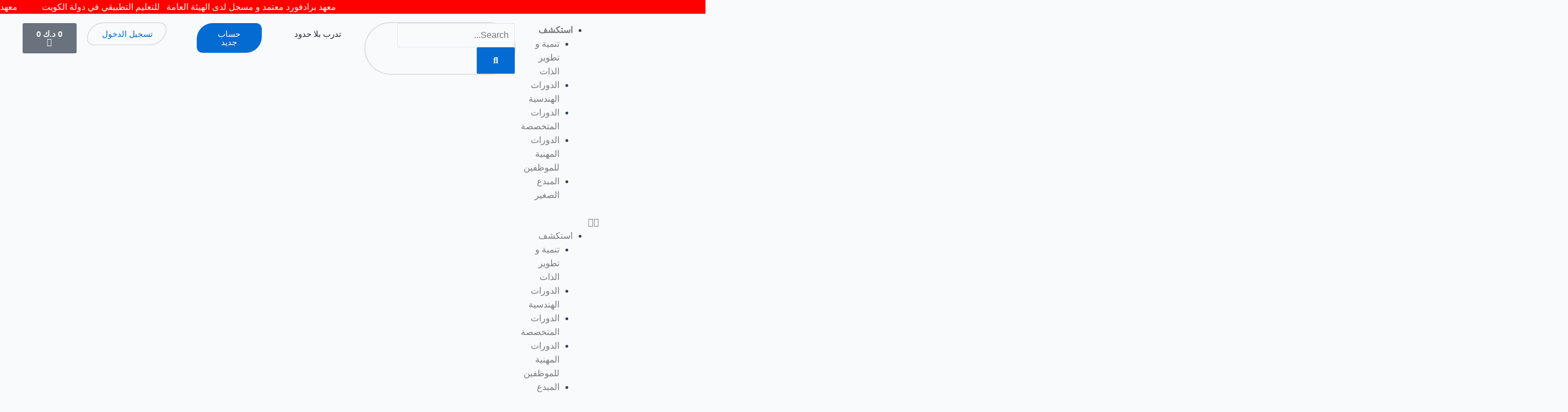

--- FILE ---
content_type: text/css
request_url: https://bradford-kw.com/wp-content/plugins/dethemekit-for-elementor/includes/ext/sina/assets/css/letter/decolines.css?ver=2.0.2
body_size: -47
content:
.decolines {
	pointer-events: none;
	position: absolute;
	width: 100%;
	height: 100%;
	top: 0;
	left: 0;
	pointer-events: none;
}

.decolines--fixed {
	position: fixed;
	width: 100vw;
	height: 100vh;
}

.decoline {
	position: absolute;
}